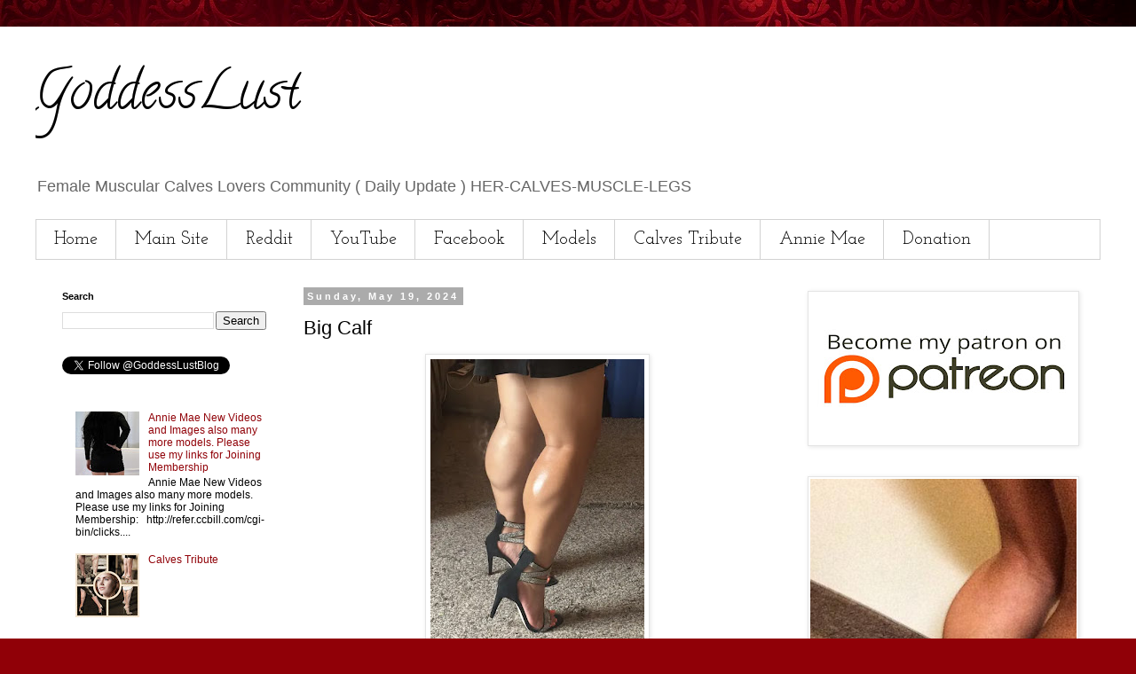

--- FILE ---
content_type: text/html; charset=UTF-8
request_url: https://www.goddesslust.com/2024/05/big-calf.html
body_size: 14329
content:
<!DOCTYPE html>
<html class='v2' dir='ltr' lang='en' xmlns='http://www.w3.org/1999/xhtml' xmlns:b='http://www.google.com/2005/gml/b' xmlns:data='http://www.google.com/2005/gml/data' xmlns:expr='http://www.google.com/2005/gml/expr'>
<head>
<link href='https://www.blogger.com/static/v1/widgets/335934321-css_bundle_v2.css' rel='stylesheet' type='text/css'/>
<meta content='4281b9cfcc15bc309c91e62d0c5646f3' name='p:domain_verify'/>
<!-- Global site tag (gtag.js) - Google Analytics -->
<script async='async' src='https://www.googletagmanager.com/gtag/js?id=UA-139201064-1'></script>
<script>
  window.dataLayer = window.dataLayer || [];
  function gtag(){dataLayer.push(arguments);}
  gtag('js', new Date());

  gtag('config', 'UA-139201064-1');
</script>
<script src="//ajax.googleapis.com/ajax/libs/jquery/2.0.0/jquery.min.js"></script>
<meta content='width=1100' name='viewport'/>
<meta content='text/html; charset=UTF-8' http-equiv='Content-Type'/>
<meta content='blogger' name='generator'/>
<link href='https://www.goddesslust.com/favicon.ico' rel='icon' type='image/x-icon'/>
<link href='https://www.goddesslust.com/2024/05/big-calf.html' rel='canonical'/>
<link rel="alternate" type="application/atom+xml" title="GoddessLust - Atom" href="https://www.goddesslust.com/feeds/posts/default" />
<link rel="alternate" type="application/rss+xml" title="GoddessLust - RSS" href="https://www.goddesslust.com/feeds/posts/default?alt=rss" />
<link rel="service.post" type="application/atom+xml" title="GoddessLust - Atom" href="https://www.blogger.com/feeds/5673852367749524454/posts/default" />

<link rel="alternate" type="application/atom+xml" title="GoddessLust - Atom" href="https://www.goddesslust.com/feeds/2284676186151212991/comments/default" />
<!--Can't find substitution for tag [blog.ieCssRetrofitLinks]-->
<link href='https://blogger.googleusercontent.com/img/b/R29vZ2xl/AVvXsEhYPUETXLXgEKZTy6xPbd2yNx8tDb5e4h8IsE2jVoU25I-z7NWt7oVl1UffNWcsbcPhRQdojEOicBphWIt2zdZCAdaZtnfaW-XOHpLxG9UaZoJqhLm1xuZdaxjx7u1_qsItllbd8qxFBDrK6NIEcBhLKrSODIPdZB9dopdGxK7nNiG_mqItGwyfG-1Y7WQ/s320/Big%20Calf%20(1).webp' rel='image_src'/>
<meta content='Sexy big oiled calves' name='description'/>
<meta content='https://www.goddesslust.com/2024/05/big-calf.html' property='og:url'/>
<meta content='Big Calf' property='og:title'/>
<meta content='Sexy big oiled calves' property='og:description'/>
<meta content='https://blogger.googleusercontent.com/img/b/R29vZ2xl/AVvXsEhYPUETXLXgEKZTy6xPbd2yNx8tDb5e4h8IsE2jVoU25I-z7NWt7oVl1UffNWcsbcPhRQdojEOicBphWIt2zdZCAdaZtnfaW-XOHpLxG9UaZoJqhLm1xuZdaxjx7u1_qsItllbd8qxFBDrK6NIEcBhLKrSODIPdZB9dopdGxK7nNiG_mqItGwyfG-1Y7WQ/w1200-h630-p-k-no-nu/Big%20Calf%20(1).webp' property='og:image'/>
<title>GoddessLust: Big Calf</title>
<style type='text/css'>@font-face{font-family:'Calligraffitti';font-style:normal;font-weight:400;font-display:swap;src:url(//fonts.gstatic.com/s/calligraffitti/v20/46k2lbT3XjDVqJw3DCmCFjE0vkFeOZdjppN_.woff2)format('woff2');unicode-range:U+0000-00FF,U+0131,U+0152-0153,U+02BB-02BC,U+02C6,U+02DA,U+02DC,U+0304,U+0308,U+0329,U+2000-206F,U+20AC,U+2122,U+2191,U+2193,U+2212,U+2215,U+FEFF,U+FFFD;}@font-face{font-family:'Josefin Slab';font-style:normal;font-weight:400;font-display:swap;src:url(//fonts.gstatic.com/s/josefinslab/v29/lW-swjwOK3Ps5GSJlNNkMalNpiZe_ldbOR4W71msR349KoKZAyOw3w.woff2)format('woff2');unicode-range:U+0000-00FF,U+0131,U+0152-0153,U+02BB-02BC,U+02C6,U+02DA,U+02DC,U+0304,U+0308,U+0329,U+2000-206F,U+20AC,U+2122,U+2191,U+2193,U+2212,U+2215,U+FEFF,U+FFFD;}</style>
<style id='page-skin-1' type='text/css'><!--
/*
-----------------------------------------------
Blogger Template Style
Name:     Simple
Designer: Blogger
URL:      www.blogger.com
----------------------------------------------- */
/* Variable definitions
====================
<Variable name="keycolor" description="Main Color" type="color" default="#66bbdd"/>
<Group description="Page Text" selector="body">
<Variable name="body.font" description="Font" type="font"
default="normal normal 12px Arial, Tahoma, Helvetica, FreeSans, sans-serif"/>
<Variable name="body.text.color" description="Text Color" type="color" default="#222222"/>
</Group>
<Group description="Backgrounds" selector=".body-fauxcolumns-outer">
<Variable name="body.background.color" description="Outer Background" type="color" default="#66bbdd"/>
<Variable name="content.background.color" description="Main Background" type="color" default="#ffffff"/>
<Variable name="header.background.color" description="Header Background" type="color" default="transparent"/>
</Group>
<Group description="Links" selector=".main-outer">
<Variable name="link.color" description="Link Color" type="color" default="#2288bb"/>
<Variable name="link.visited.color" description="Visited Color" type="color" default="#888888"/>
<Variable name="link.hover.color" description="Hover Color" type="color" default="#33aaff"/>
</Group>
<Group description="Blog Title" selector=".header h1">
<Variable name="header.font" description="Font" type="font"
default="normal normal 60px Arial, Tahoma, Helvetica, FreeSans, sans-serif"/>
<Variable name="header.text.color" description="Title Color" type="color" default="#3399bb" />
</Group>
<Group description="Blog Description" selector=".header .description">
<Variable name="description.text.color" description="Description Color" type="color"
default="#777777" />
</Group>
<Group description="Tabs Text" selector=".tabs-inner .widget li a">
<Variable name="tabs.font" description="Font" type="font"
default="normal normal 14px Arial, Tahoma, Helvetica, FreeSans, sans-serif"/>
<Variable name="tabs.text.color" description="Text Color" type="color" default="#999999"/>
<Variable name="tabs.selected.text.color" description="Selected Color" type="color" default="#000000"/>
</Group>
<Group description="Tabs Background" selector=".tabs-outer .PageList">
<Variable name="tabs.background.color" description="Background Color" type="color" default="#f5f5f5"/>
<Variable name="tabs.selected.background.color" description="Selected Color" type="color" default="#eeeeee"/>
</Group>
<Group description="Post Title" selector="h3.post-title, .comments h4">
<Variable name="post.title.font" description="Font" type="font"
default="normal normal 22px Arial, Tahoma, Helvetica, FreeSans, sans-serif"/>
</Group>
<Group description="Date Header" selector=".date-header">
<Variable name="date.header.color" description="Text Color" type="color"
default="#000000"/>
<Variable name="date.header.background.color" description="Background Color" type="color"
default="transparent"/>
<Variable name="date.header.font" description="Text Font" type="font"
default="normal bold 11px Arial, Tahoma, Helvetica, FreeSans, sans-serif"/>
<Variable name="date.header.padding" description="Date Header Padding" type="string" default="inherit"/>
<Variable name="date.header.letterspacing" description="Date Header Letter Spacing" type="string" default="inherit"/>
<Variable name="date.header.margin" description="Date Header Margin" type="string" default="inherit"/>
</Group>
<Group description="Post Footer" selector=".post-footer">
<Variable name="post.footer.text.color" description="Text Color" type="color" default="#666666"/>
<Variable name="post.footer.background.color" description="Background Color" type="color"
default="#f9f9f9"/>
<Variable name="post.footer.border.color" description="Shadow Color" type="color" default="#eeeeee"/>
</Group>
<Group description="Gadgets" selector="h2">
<Variable name="widget.title.font" description="Title Font" type="font"
default="normal bold 11px Arial, Tahoma, Helvetica, FreeSans, sans-serif"/>
<Variable name="widget.title.text.color" description="Title Color" type="color" default="#000000"/>
<Variable name="widget.alternate.text.color" description="Alternate Color" type="color" default="#999999"/>
</Group>
<Group description="Images" selector=".main-inner">
<Variable name="image.background.color" description="Background Color" type="color" default="#ffffff"/>
<Variable name="image.border.color" description="Border Color" type="color" default="#eeeeee"/>
<Variable name="image.text.color" description="Caption Text Color" type="color" default="#000000"/>
</Group>
<Group description="Accents" selector=".content-inner">
<Variable name="body.rule.color" description="Separator Line Color" type="color" default="#eeeeee"/>
<Variable name="tabs.border.color" description="Tabs Border Color" type="color" default="rgba(0, 0, 0, 0)"/>
</Group>
<Variable name="body.background" description="Body Background" type="background"
color="#ffffff" default="$(color) none repeat scroll top left"/>
<Variable name="body.background.override" description="Body Background Override" type="string" default=""/>
<Variable name="body.background.gradient.cap" description="Body Gradient Cap" type="url"
default="url(https://resources.blogblog.com/blogblog/data/1kt/simple/gradients_light.png)"/>
<Variable name="body.background.gradient.tile" description="Body Gradient Tile" type="url"
default="url(https://resources.blogblog.com/blogblog/data/1kt/simple/body_gradient_tile_light.png)"/>
<Variable name="content.background.color.selector" description="Content Background Color Selector" type="string" default=".content-inner"/>
<Variable name="content.padding" description="Content Padding" type="length" default="10px" min="0" max="100px"/>
<Variable name="content.padding.horizontal" description="Content Horizontal Padding" type="length" default="10px" min="0" max="100px"/>
<Variable name="content.shadow.spread" description="Content Shadow Spread" type="length" default="40px" min="0" max="100px"/>
<Variable name="content.shadow.spread.webkit" description="Content Shadow Spread (WebKit)" type="length" default="5px" min="0" max="100px"/>
<Variable name="content.shadow.spread.ie" description="Content Shadow Spread (IE)" type="length" default="10px" min="0" max="100px"/>
<Variable name="main.border.width" description="Main Border Width" type="length" default="0" min="0" max="10px"/>
<Variable name="header.background.gradient" description="Header Gradient" type="url" default="none"/>
<Variable name="header.shadow.offset.left" description="Header Shadow Offset Left" type="length" default="-1px" min="-50px" max="50px"/>
<Variable name="header.shadow.offset.top" description="Header Shadow Offset Top" type="length" default="-1px" min="-50px" max="50px"/>
<Variable name="header.shadow.spread" description="Header Shadow Spread" type="length" default="1px" min="0" max="100px"/>
<Variable name="header.padding" description="Header Padding" type="length" default="30px" min="0" max="100px"/>
<Variable name="header.border.size" description="Header Border Size" type="length" default="1px" min="0" max="10px"/>
<Variable name="header.bottom.border.size" description="Header Bottom Border Size" type="length" default="1px" min="0" max="10px"/>
<Variable name="header.border.horizontalsize" description="Header Horizontal Border Size" type="length" default="0" min="0" max="10px"/>
<Variable name="description.text.size" description="Description Text Size" type="string" default="140%"/>
<Variable name="tabs.margin.top" description="Tabs Margin Top" type="length" default="0" min="0" max="100px"/>
<Variable name="tabs.margin.side" description="Tabs Side Margin" type="length" default="30px" min="0" max="100px"/>
<Variable name="tabs.background.gradient" description="Tabs Background Gradient" type="url"
default="url(https://resources.blogblog.com/blogblog/data/1kt/simple/gradients_light.png)"/>
<Variable name="tabs.border.width" description="Tabs Border Width" type="length" default="1px" min="0" max="10px"/>
<Variable name="tabs.bevel.border.width" description="Tabs Bevel Border Width" type="length" default="1px" min="0" max="10px"/>
<Variable name="post.margin.bottom" description="Post Bottom Margin" type="length" default="25px" min="0" max="100px"/>
<Variable name="image.border.small.size" description="Image Border Small Size" type="length" default="2px" min="0" max="10px"/>
<Variable name="image.border.large.size" description="Image Border Large Size" type="length" default="5px" min="0" max="10px"/>
<Variable name="page.width.selector" description="Page Width Selector" type="string" default=".region-inner"/>
<Variable name="page.width" description="Page Width" type="string" default="auto"/>
<Variable name="main.section.margin" description="Main Section Margin" type="length" default="15px" min="0" max="100px"/>
<Variable name="main.padding" description="Main Padding" type="length" default="15px" min="0" max="100px"/>
<Variable name="main.padding.top" description="Main Padding Top" type="length" default="30px" min="0" max="100px"/>
<Variable name="main.padding.bottom" description="Main Padding Bottom" type="length" default="30px" min="0" max="100px"/>
<Variable name="paging.background"
color="#ffffff"
description="Background of blog paging area" type="background"
default="transparent none no-repeat scroll top center"/>
<Variable name="footer.bevel" description="Bevel border length of footer" type="length" default="0" min="0" max="10px"/>
<Variable name="mobile.background.overlay" description="Mobile Background Overlay" type="string"
default="transparent none repeat scroll top left"/>
<Variable name="mobile.background.size" description="Mobile Background Size" type="string" default="auto"/>
<Variable name="mobile.button.color" description="Mobile Button Color" type="color" default="#ffffff" />
<Variable name="startSide" description="Side where text starts in blog language" type="automatic" default="left"/>
<Variable name="endSide" description="Side where text ends in blog language" type="automatic" default="right"/>
*/
/* Content
----------------------------------------------- */
body {
font: normal normal 12px 'Trebuchet MS', Trebuchet, Verdana, sans-serif;
color: #000000;
background: #900007 url(//themes.googleusercontent.com/image?id=1zbjdiDPtdDm6XJkYOXd5TPa4lqoEV1Z-_QVpFEifR37-l3LBTgGkyVdHnRTWHBVu_7HN) repeat fixed top center /* Credit: caracterdesign (http://www.istockphoto.com/file_closeup.php?id=2096407&platform=blogger) */;
padding: 0 0 0 0;
}
html body .region-inner {
min-width: 0;
max-width: 100%;
width: auto;
}
h2 {
font-size: 22px;
}
a:link {
text-decoration:none;
color: #900007;
}
a:visited {
text-decoration:none;
color: #900007;
}
a:hover {
text-decoration:underline;
color: #900007;
}
.body-fauxcolumn-outer .fauxcolumn-inner {
background: transparent none repeat scroll top left;
_background-image: none;
}
.body-fauxcolumn-outer .cap-top {
position: absolute;
z-index: 1;
height: 400px;
width: 100%;
}
.body-fauxcolumn-outer .cap-top .cap-left {
width: 100%;
background: transparent none repeat-x scroll top left;
_background-image: none;
}
.content-outer {
-moz-box-shadow: 0 0 0 rgba(0, 0, 0, .15);
-webkit-box-shadow: 0 0 0 rgba(0, 0, 0, .15);
-goog-ms-box-shadow: 0 0 0 #333333;
box-shadow: 0 0 0 rgba(0, 0, 0, .15);
margin-bottom: 1px;
}
.content-inner {
padding: 10px 40px;
}
.content-inner {
background-color: #ffffff;
}
/* Header
----------------------------------------------- */
.header-outer {
background: rgba(0, 0, 0, 0) none repeat-x scroll 0 -400px;
_background-image: none;
}
.Header h1 {
font: normal normal 60px Calligraffitti;
color: #000000;
text-shadow: 0 0 0 rgba(0, 0, 0, .2);
}
.Header h1 a {
color: #000000;
}
.Header .description {
font-size: 18px;
color: #666666;
}
.header-inner .Header .titlewrapper {
padding: 22px 0;
}
.header-inner .Header .descriptionwrapper {
padding: 0 0;
}
/* Tabs
----------------------------------------------- */
.tabs-inner .section:first-child {
border-top: 0 solid #d2d2d2;
}
.tabs-inner .section:first-child ul {
margin-top: -1px;
border-top: 1px solid #d2d2d2;
border-left: 1px solid #d2d2d2;
border-right: 1px solid #d2d2d2;
}
.tabs-inner .widget ul {
background: rgba(0, 0, 0, 0) none repeat-x scroll 0 -800px;
_background-image: none;
border-bottom: 1px solid #d2d2d2;
margin-top: 0;
margin-left: -30px;
margin-right: -30px;
}
.tabs-inner .widget li a {
display: inline-block;
padding: .6em 1em;
font: normal normal 20px Josefin Slab;
color: #000000;
border-left: 1px solid #ffffff;
border-right: 1px solid #d2d2d2;
}
.tabs-inner .widget li:first-child a {
border-left: none;
}
.tabs-inner .widget li.selected a, .tabs-inner .widget li a:hover {
color: #000000;
background-color: #e4e4e4;
text-decoration: none;
}
/* Columns
----------------------------------------------- */
.main-outer {
border-top: 0 solid rgba(0, 0, 0, 0);
}
.fauxcolumn-left-outer .fauxcolumn-inner {
border-right: 1px solid rgba(0, 0, 0, 0);
}
.fauxcolumn-right-outer .fauxcolumn-inner {
border-left: 1px solid rgba(0, 0, 0, 0);
}
/* Headings
----------------------------------------------- */
div.widget > h2,
div.widget h2.title {
margin: 0 0 1em 0;
font: normal bold 11px 'Trebuchet MS',Trebuchet,Verdana,sans-serif;
color: #000000;
}
/* Widgets
----------------------------------------------- */
.widget .zippy {
color: #7f7f7f;
text-shadow: 2px 2px 1px rgba(0, 0, 0, .1);
}
.widget .popular-posts ul {
list-style: none;
}
/* Posts
----------------------------------------------- */
h2.date-header {
font: normal bold 11px Arial, Tahoma, Helvetica, FreeSans, sans-serif;
}
.date-header span {
background-color: #ababab;
color: #ffffff;
padding: 0.4em;
letter-spacing: 3px;
margin: inherit;
}
.main-inner {
padding-top: 35px;
padding-bottom: 65px;
}
.main-inner .column-center-inner {
padding: 0 0;
}
.main-inner .column-center-inner .section {
margin: 0 1em;
}
.post {
margin: 0 0 45px 0;
}
h3.post-title, .comments h4 {
font: normal normal 22px 'Trebuchet MS',Trebuchet,Verdana,sans-serif;
margin: .75em 0 0;
}
.post-body {
font-size: 110%;
line-height: 1.4;
position: relative;
}
.post-body img, .post-body .tr-caption-container, .Profile img, .Image img,
.BlogList .item-thumbnail img {
padding: 2px;
background: #ffffff;
border: 1px solid #e4e4e4;
-moz-box-shadow: 1px 1px 5px rgba(0, 0, 0, .1);
-webkit-box-shadow: 1px 1px 5px rgba(0, 0, 0, .1);
box-shadow: 1px 1px 5px rgba(0, 0, 0, .1);
}
.post-body img, .post-body .tr-caption-container {
padding: 5px;
}
.post-body .tr-caption-container {
color: #000000;
}
.post-body .tr-caption-container img {
padding: 0;
background: transparent;
border: none;
-moz-box-shadow: 0 0 0 rgba(0, 0, 0, .1);
-webkit-box-shadow: 0 0 0 rgba(0, 0, 0, .1);
box-shadow: 0 0 0 rgba(0, 0, 0, .1);
}
.post-header {
margin: 0 0 1.5em;
line-height: 1.6;
font-size: 90%;
}
.post-footer {
margin: 20px -2px 0;
padding: 5px 10px;
color: #000000;
background-color: #ffffff;
border-bottom: 1px solid #ffffff;
line-height: 1.6;
font-size: 90%;
}
#comments .comment-author {
padding-top: 1.5em;
border-top: 1px solid rgba(0, 0, 0, 0);
background-position: 0 1.5em;
}
#comments .comment-author:first-child {
padding-top: 0;
border-top: none;
}
.avatar-image-container {
margin: .2em 0 0;
}
#comments .avatar-image-container img {
border: 1px solid #e4e4e4;
}
/* Comments
----------------------------------------------- */
.comments .comments-content .icon.blog-author {
background-repeat: no-repeat;
background-image: url([data-uri]);
}
.comments .comments-content .loadmore a {
border-top: 1px solid #7f7f7f;
border-bottom: 1px solid #7f7f7f;
}
.comments .comment-thread.inline-thread {
background-color: #ffffff;
}
.comments .continue {
border-top: 2px solid #7f7f7f;
}
/* Accents
---------------------------------------------- */
.section-columns td.columns-cell {
border-left: 1px solid rgba(0, 0, 0, 0);
}
.blog-pager {
background: transparent url(https://resources.blogblog.com/blogblog/data/1kt/simple/paging_dot.png) repeat-x scroll top center;
}
.blog-pager-older-link, .home-link,
.blog-pager-newer-link {
background-color: #ffffff;
padding: 5px;
}
.footer-outer {
border-top: 1px dashed #bbbbbb;
}
/* Mobile
----------------------------------------------- */
body.mobile  {
background-size: auto;
}
.mobile .body-fauxcolumn-outer {
background: transparent none repeat scroll top left;
}
.mobile .body-fauxcolumn-outer .cap-top {
background-size: 100% auto;
}
.mobile .content-outer {
-webkit-box-shadow: 0 0 3px rgba(0, 0, 0, .15);
box-shadow: 0 0 3px rgba(0, 0, 0, .15);
}
.mobile .tabs-inner .widget ul {
margin-left: 0;
margin-right: 0;
}
.mobile .post {
margin: 0;
}
.mobile .main-inner .column-center-inner .section {
margin: 0;
}
.mobile .date-header span {
padding: 0.1em 10px;
margin: 0 -10px;
}
.mobile h3.post-title {
margin: 0;
}
.mobile .blog-pager {
background: transparent none no-repeat scroll top center;
}
.mobile .footer-outer {
border-top: none;
}
.mobile .main-inner, .mobile .footer-inner {
background-color: #ffffff;
}
.mobile-index-contents {
color: #000000;
}
.mobile-link-button {
background-color: #900007;
}
.mobile-link-button a:link, .mobile-link-button a:visited {
color: #ffffff;
}
.mobile .tabs-inner .section:first-child {
border-top: none;
}
.mobile .tabs-inner .PageList .widget-content {
background-color: #e4e4e4;
color: #000000;
border-top: 1px solid #d2d2d2;
border-bottom: 1px solid #d2d2d2;
}
.mobile .tabs-inner .PageList .widget-content .pagelist-arrow {
border-left: 1px solid #d2d2d2;
}

--></style>
<style id='template-skin-1' type='text/css'><!--
body {
min-width: 1280px;
}
.content-outer, .content-fauxcolumn-outer, .region-inner {
min-width: 1280px;
max-width: 1280px;
_width: 1280px;
}
.main-inner .columns {
padding-left: 290px;
padding-right: 360px;
}
.main-inner .fauxcolumn-center-outer {
left: 290px;
right: 360px;
/* IE6 does not respect left and right together */
_width: expression(this.parentNode.offsetWidth -
parseInt("290px") -
parseInt("360px") + 'px');
}
.main-inner .fauxcolumn-left-outer {
width: 290px;
}
.main-inner .fauxcolumn-right-outer {
width: 360px;
}
.main-inner .column-left-outer {
width: 290px;
right: 100%;
margin-left: -290px;
}
.main-inner .column-right-outer {
width: 360px;
margin-right: -360px;
}
#layout {
min-width: 0;
}
#layout .content-outer {
min-width: 0;
width: 800px;
}
#layout .region-inner {
min-width: 0;
width: auto;
}
body#layout div.add_widget {
padding: 8px;
}
body#layout div.add_widget a {
margin-left: 32px;
}
--></style>
<style>
    body {background-image:url(\/\/themes.googleusercontent.com\/image?id=1zbjdiDPtdDm6XJkYOXd5TPa4lqoEV1Z-_QVpFEifR37-l3LBTgGkyVdHnRTWHBVu_7HN);}
    
@media (max-width: 200px) { body {background-image:url(\/\/themes.googleusercontent.com\/image?id=1zbjdiDPtdDm6XJkYOXd5TPa4lqoEV1Z-_QVpFEifR37-l3LBTgGkyVdHnRTWHBVu_7HN&options=w200);}}
@media (max-width: 400px) and (min-width: 201px) { body {background-image:url(\/\/themes.googleusercontent.com\/image?id=1zbjdiDPtdDm6XJkYOXd5TPa4lqoEV1Z-_QVpFEifR37-l3LBTgGkyVdHnRTWHBVu_7HN&options=w400);}}
@media (max-width: 800px) and (min-width: 401px) { body {background-image:url(\/\/themes.googleusercontent.com\/image?id=1zbjdiDPtdDm6XJkYOXd5TPa4lqoEV1Z-_QVpFEifR37-l3LBTgGkyVdHnRTWHBVu_7HN&options=w800);}}
@media (max-width: 1200px) and (min-width: 801px) { body {background-image:url(\/\/themes.googleusercontent.com\/image?id=1zbjdiDPtdDm6XJkYOXd5TPa4lqoEV1Z-_QVpFEifR37-l3LBTgGkyVdHnRTWHBVu_7HN&options=w1200);}}
/* Last tag covers anything over one higher than the previous max-size cap. */
@media (min-width: 1201px) { body {background-image:url(\/\/themes.googleusercontent.com\/image?id=1zbjdiDPtdDm6XJkYOXd5TPa4lqoEV1Z-_QVpFEifR37-l3LBTgGkyVdHnRTWHBVu_7HN&options=w1600);}}
  </style>
<script type='text/javascript'>
        (function(i,s,o,g,r,a,m){i['GoogleAnalyticsObject']=r;i[r]=i[r]||function(){
        (i[r].q=i[r].q||[]).push(arguments)},i[r].l=1*new Date();a=s.createElement(o),
        m=s.getElementsByTagName(o)[0];a.async=1;a.src=g;m.parentNode.insertBefore(a,m)
        })(window,document,'script','https://www.google-analytics.com/analytics.js','ga');
        ga('create', 'UA-139201064-1', 'auto', 'blogger');
        ga('blogger.send', 'pageview');
      </script>
<link href='https://www.blogger.com/dyn-css/authorization.css?targetBlogID=5673852367749524454&amp;zx=5535fe04-e1a3-4747-9056-461cb2594b60' media='none' onload='if(media!=&#39;all&#39;)media=&#39;all&#39;' rel='stylesheet'/><noscript><link href='https://www.blogger.com/dyn-css/authorization.css?targetBlogID=5673852367749524454&amp;zx=5535fe04-e1a3-4747-9056-461cb2594b60' rel='stylesheet'/></noscript>
<meta name='google-adsense-platform-account' content='ca-host-pub-1556223355139109'/>
<meta name='google-adsense-platform-domain' content='blogspot.com'/>

</head>
<body class='loading'>
<div class='navbar no-items section' id='navbar' name='Navbar'>
</div>
<div class='body-fauxcolumns'>
<div class='fauxcolumn-outer body-fauxcolumn-outer'>
<div class='cap-top'>
<div class='cap-left'></div>
<div class='cap-right'></div>
</div>
<div class='fauxborder-left'>
<div class='fauxborder-right'></div>
<div class='fauxcolumn-inner'>
</div>
</div>
<div class='cap-bottom'>
<div class='cap-left'></div>
<div class='cap-right'></div>
</div>
</div>
</div>
<div class='content'>
<div class='content-fauxcolumns'>
<div class='fauxcolumn-outer content-fauxcolumn-outer'>
<div class='cap-top'>
<div class='cap-left'></div>
<div class='cap-right'></div>
</div>
<div class='fauxborder-left'>
<div class='fauxborder-right'></div>
<div class='fauxcolumn-inner'>
</div>
</div>
<div class='cap-bottom'>
<div class='cap-left'></div>
<div class='cap-right'></div>
</div>
</div>
</div>
<div class='content-outer'>
<div class='content-cap-top cap-top'>
<div class='cap-left'></div>
<div class='cap-right'></div>
</div>
<div class='fauxborder-left content-fauxborder-left'>
<div class='fauxborder-right content-fauxborder-right'></div>
<div class='content-inner'>
<header>
<div class='header-outer'>
<div class='header-cap-top cap-top'>
<div class='cap-left'></div>
<div class='cap-right'></div>
</div>
<div class='fauxborder-left header-fauxborder-left'>
<div class='fauxborder-right header-fauxborder-right'></div>
<div class='region-inner header-inner'>
<div class='header section' id='header' name='Header'><div class='widget Header' data-version='1' id='Header1'>
<div id='header-inner'>
<div class='titlewrapper'>
<h1 class='title'>
<a href='https://www.goddesslust.com/'>
GoddessLust
</a>
</h1>
</div>
<div class='descriptionwrapper'>
<p class='description'><span>Female Muscular Calves Lovers Community ( Daily Update ) HER-CALVES-MUSCLE-LEGS</span></p>
</div>
</div>
</div></div>
</div>
</div>
<div class='header-cap-bottom cap-bottom'>
<div class='cap-left'></div>
<div class='cap-right'></div>
</div>
</div>
</header>
<div class='tabs-outer'>
<div class='tabs-cap-top cap-top'>
<div class='cap-left'></div>
<div class='cap-right'></div>
</div>
<div class='fauxborder-left tabs-fauxborder-left'>
<div class='fauxborder-right tabs-fauxborder-right'></div>
<div class='region-inner tabs-inner'>
<div class='tabs section' id='crosscol' name='Cross-Column'><div class='widget PageList' data-version='1' id='PageList1'>
<h2>GoddessLust</h2>
<div class='widget-content'>
<ul>
<li>
<a href='https://www.goddesslust.com/'>Home</a>
</li>
<li>
<a href='https://her-calves-muscle-legs-fetish.blogspot.com'>Main Site</a>
</li>
<li>
<a href='https://www.reddit.com/r/Calfmuscle/'>Reddit</a>
</li>
<li>
<a href='https://www.youtube.com/channel/UCVelrqXvSiicHZPRvtUpaYg'>YouTube</a>
</li>
<li>
<a href='https://www.facebook.com/girls.calves/'>Facebook</a>
</li>
<li>
<a href='http://refer.ccbill.com/cgi-bin/clicks.cgi?CA=952776-0001&PA=2636635'>Models</a>
</li>
<li>
<a href='https://www.goddesslust.com/2024/04/calves-tribute.html'>Calves Tribute</a>
</li>
<li>
<a href='https://www.goddesslust.com/2025/03/annie-mae-new-videos-and-images-also.html'>Annie Mae</a>
</li>
<li>
<a href='https://www.goddesslust.com/2025/03/my-bank-account-details-if-anybody.html'>Donation</a>
</li>
</ul>
<div class='clear'></div>
</div>
</div></div>
<div class='tabs no-items section' id='crosscol-overflow' name='Cross-Column 2'></div>
</div>
</div>
<div class='tabs-cap-bottom cap-bottom'>
<div class='cap-left'></div>
<div class='cap-right'></div>
</div>
</div>
<div class='main-outer'>
<div class='main-cap-top cap-top'>
<div class='cap-left'></div>
<div class='cap-right'></div>
</div>
<div class='fauxborder-left main-fauxborder-left'>
<div class='fauxborder-right main-fauxborder-right'></div>
<div class='region-inner main-inner'>
<div class='columns fauxcolumns'>
<div class='fauxcolumn-outer fauxcolumn-center-outer'>
<div class='cap-top'>
<div class='cap-left'></div>
<div class='cap-right'></div>
</div>
<div class='fauxborder-left'>
<div class='fauxborder-right'></div>
<div class='fauxcolumn-inner'>
</div>
</div>
<div class='cap-bottom'>
<div class='cap-left'></div>
<div class='cap-right'></div>
</div>
</div>
<div class='fauxcolumn-outer fauxcolumn-left-outer'>
<div class='cap-top'>
<div class='cap-left'></div>
<div class='cap-right'></div>
</div>
<div class='fauxborder-left'>
<div class='fauxborder-right'></div>
<div class='fauxcolumn-inner'>
</div>
</div>
<div class='cap-bottom'>
<div class='cap-left'></div>
<div class='cap-right'></div>
</div>
</div>
<div class='fauxcolumn-outer fauxcolumn-right-outer'>
<div class='cap-top'>
<div class='cap-left'></div>
<div class='cap-right'></div>
</div>
<div class='fauxborder-left'>
<div class='fauxborder-right'></div>
<div class='fauxcolumn-inner'>
</div>
</div>
<div class='cap-bottom'>
<div class='cap-left'></div>
<div class='cap-right'></div>
</div>
</div>
<!-- corrects IE6 width calculation -->
<div class='columns-inner'>
<div class='column-center-outer'>
<div class='column-center-inner'>
<div class='main section' id='main' name='Main'><div class='widget Blog' data-version='1' id='Blog1'>
<div class='blog-posts hfeed'>

          <div class="date-outer">
        
<h2 class='date-header'><span>Sunday, May 19, 2024</span></h2>

          <div class="date-posts">
        
<div class='post-outer'>
<div class='post hentry uncustomized-post-template' itemprop='blogPost' itemscope='itemscope' itemtype='http://schema.org/BlogPosting'>
<meta content='https://blogger.googleusercontent.com/img/b/R29vZ2xl/AVvXsEhYPUETXLXgEKZTy6xPbd2yNx8tDb5e4h8IsE2jVoU25I-z7NWt7oVl1UffNWcsbcPhRQdojEOicBphWIt2zdZCAdaZtnfaW-XOHpLxG9UaZoJqhLm1xuZdaxjx7u1_qsItllbd8qxFBDrK6NIEcBhLKrSODIPdZB9dopdGxK7nNiG_mqItGwyfG-1Y7WQ/s320/Big%20Calf%20(1).webp' itemprop='image_url'/>
<meta content='5673852367749524454' itemprop='blogId'/>
<meta content='2284676186151212991' itemprop='postId'/>
<a name='2284676186151212991'></a>
<h3 class='post-title entry-title' itemprop='name'>
Big Calf
</h3>
<div class='post-header'>
<div class='post-header-line-1'></div>
</div>
<div class='post-body entry-content' id='post-body-2284676186151212991' itemprop='articleBody'>
<p></p><div class="separator" style="clear: both; text-align: center;"><a href="https://blogger.googleusercontent.com/img/b/R29vZ2xl/AVvXsEhYPUETXLXgEKZTy6xPbd2yNx8tDb5e4h8IsE2jVoU25I-z7NWt7oVl1UffNWcsbcPhRQdojEOicBphWIt2zdZCAdaZtnfaW-XOHpLxG9UaZoJqhLm1xuZdaxjx7u1_qsItllbd8qxFBDrK6NIEcBhLKrSODIPdZB9dopdGxK7nNiG_mqItGwyfG-1Y7WQ/s1434/Big%20Calf%20(1).webp" imageanchor="1" style="margin-left: 1em; margin-right: 1em;"><img border="0" data-original-height="1434" data-original-width="1080" height="320" src="https://blogger.googleusercontent.com/img/b/R29vZ2xl/AVvXsEhYPUETXLXgEKZTy6xPbd2yNx8tDb5e4h8IsE2jVoU25I-z7NWt7oVl1UffNWcsbcPhRQdojEOicBphWIt2zdZCAdaZtnfaW-XOHpLxG9UaZoJqhLm1xuZdaxjx7u1_qsItllbd8qxFBDrK6NIEcBhLKrSODIPdZB9dopdGxK7nNiG_mqItGwyfG-1Y7WQ/s320/Big%20Calf%20(1).webp" width="241" /></a></div><br /><div class="separator" style="clear: both; text-align: center;"><a href="https://blogger.googleusercontent.com/img/b/R29vZ2xl/AVvXsEg9iRQKDCOcqSZCeG2XAfMp6S7QxfbRfgoRK6FmpCD1DohxU6LzNBpaihdSfFqkEKibJ9ZgK6UhWhVuVD-lwH7fcs16M_EzcmU1ZwhAzlvLhayTvZJ6XQHkUSQVyqWoDqxaRiCELKF2pABSGLmjo3LFBaAxqIhOlbD9-W-p7GxNgvVu9DLn6jl0dYuTFpg/s2854/Big%20Calf%20(2).webp" imageanchor="1" style="margin-left: 1em; margin-right: 1em;"><img border="0" data-original-height="2854" data-original-width="1979" height="320" src="https://blogger.googleusercontent.com/img/b/R29vZ2xl/AVvXsEg9iRQKDCOcqSZCeG2XAfMp6S7QxfbRfgoRK6FmpCD1DohxU6LzNBpaihdSfFqkEKibJ9ZgK6UhWhVuVD-lwH7fcs16M_EzcmU1ZwhAzlvLhayTvZJ6XQHkUSQVyqWoDqxaRiCELKF2pABSGLmjo3LFBaAxqIhOlbD9-W-p7GxNgvVu9DLn6jl0dYuTFpg/s320/Big%20Calf%20(2).webp" width="222" /></a></div><br />&nbsp;<p></p>
<div style='clear: both;'></div>
</div>
<div class='post-footer'>
<div class='post-footer-line post-footer-line-1'>
<span class='post-author vcard'>
</span>
<span class='post-timestamp'>
at
<meta content='https://www.goddesslust.com/2024/05/big-calf.html' itemprop='url'/>
<a class='timestamp-link' href='https://www.goddesslust.com/2024/05/big-calf.html' rel='bookmark' title='permanent link'><abbr class='published' itemprop='datePublished' title='2024-05-19T01:00:00+02:00'>May 19, 2024</abbr></a>
</span>
<span class='post-comment-link'>
</span>
<span class='post-icons'>
<span class='item-control blog-admin pid-641304784'>
<a href='https://www.blogger.com/post-edit.g?blogID=5673852367749524454&postID=2284676186151212991&from=pencil' title='Edit Post'>
<img alt='' class='icon-action' height='18' src='https://resources.blogblog.com/img/icon18_edit_allbkg.gif' width='18'/>
</a>
</span>
</span>
<div class='post-share-buttons goog-inline-block'>
<a class='goog-inline-block share-button sb-email' href='https://www.blogger.com/share-post.g?blogID=5673852367749524454&postID=2284676186151212991&target=email' target='_blank' title='Email This'><span class='share-button-link-text'>Email This</span></a><a class='goog-inline-block share-button sb-blog' href='https://www.blogger.com/share-post.g?blogID=5673852367749524454&postID=2284676186151212991&target=blog' onclick='window.open(this.href, "_blank", "height=270,width=475"); return false;' target='_blank' title='BlogThis!'><span class='share-button-link-text'>BlogThis!</span></a><a class='goog-inline-block share-button sb-twitter' href='https://www.blogger.com/share-post.g?blogID=5673852367749524454&postID=2284676186151212991&target=twitter' target='_blank' title='Share to X'><span class='share-button-link-text'>Share to X</span></a><a class='goog-inline-block share-button sb-facebook' href='https://www.blogger.com/share-post.g?blogID=5673852367749524454&postID=2284676186151212991&target=facebook' onclick='window.open(this.href, "_blank", "height=430,width=640"); return false;' target='_blank' title='Share to Facebook'><span class='share-button-link-text'>Share to Facebook</span></a><a class='goog-inline-block share-button sb-pinterest' href='https://www.blogger.com/share-post.g?blogID=5673852367749524454&postID=2284676186151212991&target=pinterest' target='_blank' title='Share to Pinterest'><span class='share-button-link-text'>Share to Pinterest</span></a>
</div>
</div>
<div class='post-footer-line post-footer-line-2'>
<span class='post-labels'>
Labels:
<a href='https://www.goddesslust.com/search/label/big%20calves' rel='tag'>big calves</a>,
<a href='https://www.goddesslust.com/search/label/oiled' rel='tag'>oiled</a>
</span>
</div>
<div class='post-footer-line post-footer-line-3'>
<span class='post-location'>
</span>
</div>
</div>
</div>
<div class='comments' id='comments'>
<a name='comments'></a>
<h4>No comments:</h4>
<div id='Blog1_comments-block-wrapper'>
<dl class='avatar-comment-indent' id='comments-block'>
</dl>
</div>
<p class='comment-footer'>
<div class='comment-form'>
<a name='comment-form'></a>
<h4 id='comment-post-message'>Post a Comment</h4>
<p>
</p>
<a href='https://www.blogger.com/comment/frame/5673852367749524454?po=2284676186151212991&hl=en&saa=85391&origin=https://www.goddesslust.com' id='comment-editor-src'></a>
<iframe allowtransparency='true' class='blogger-iframe-colorize blogger-comment-from-post' frameborder='0' height='410px' id='comment-editor' name='comment-editor' src='' width='100%'></iframe>
<script src='https://www.blogger.com/static/v1/jsbin/2830521187-comment_from_post_iframe.js' type='text/javascript'></script>
<script type='text/javascript'>
      BLOG_CMT_createIframe('https://www.blogger.com/rpc_relay.html');
    </script>
</div>
</p>
</div>
</div>

        </div></div>
      
</div>
<div class='blog-pager' id='blog-pager'>
<span id='blog-pager-newer-link'>
<a class='blog-pager-newer-link' href='https://www.goddesslust.com/2024/05/alisha-feet-and-calves.html' id='Blog1_blog-pager-newer-link' title='Newer Post'>Newer Post</a>
</span>
<span id='blog-pager-older-link'>
<a class='blog-pager-older-link' href='https://www.goddesslust.com/2024/05/asian-ballerina.html' id='Blog1_blog-pager-older-link' title='Older Post'>Older Post</a>
</span>
<a class='home-link' href='https://www.goddesslust.com/'>Home</a>
</div>
<div class='clear'></div>
<div class='post-feeds'>
<div class='feed-links'>
Subscribe to:
<a class='feed-link' href='https://www.goddesslust.com/feeds/2284676186151212991/comments/default' target='_blank' type='application/atom+xml'>Post Comments (Atom)</a>
</div>
</div>
</div></div>
</div>
</div>
<div class='column-left-outer'>
<div class='column-left-inner'>
<aside>
<div class='sidebar section' id='sidebar-left-1'><div class='widget BlogSearch' data-version='1' id='BlogSearch2'>
<h2 class='title'>Search</h2>
<div class='widget-content'>
<div id='BlogSearch2_form'>
<form action='https://www.goddesslust.com/search' class='gsc-search-box' target='_top'>
<table cellpadding='0' cellspacing='0' class='gsc-search-box'>
<tbody>
<tr>
<td class='gsc-input'>
<input autocomplete='off' class='gsc-input' name='q' size='10' title='search' type='text' value=''/>
</td>
<td class='gsc-search-button'>
<input class='gsc-search-button' title='search' type='submit' value='Search'/>
</td>
</tr>
</tbody>
</table>
</form>
</div>
</div>
<div class='clear'></div>
</div><div class='widget HTML' data-version='1' id='HTML2'>
<div class='widget-content'>
<a href="https://twitter.com/GoddessLustBlog" class="twitter-follow-button" data-button="grey" data-text-color="#FFFFFF" data-link-color="#00AEFF">Follow @CalvesLover</a>
<script src="//platform.twitter.com/widgets.js" type="text/javascript"></script>
</div>
<div class='clear'></div>
</div><div class='widget PopularPosts' data-version='1' id='PopularPosts1'>
<div class='widget-content popular-posts'>
<ul>
<li>
<div class='item-content'>
<div class='item-thumbnail'>
<a href='https://www.goddesslust.com/2025/03/annie-mae-new-videos-and-images-also.html' target='_blank'>
<img alt='' border='0' src='https://blogger.googleusercontent.com/img/b/R29vZ2xl/AVvXsEi6XzDCjtmPBUHxVOLQo35MWGmQcUFqNfKTcFAX_VE1Gcb3eL9JVoGC_Iix2A0mu6z49AejtyUHKDgc3SUHxgD-MHvmTU3W8BAPLgIpgrqNGRznCjLcs4o7fKfs5toJQasbJqVEx78mSkNi1XJ0k-cJxx-mWM33QQpE4cNnUSYyAK5Lsc8r8tpkNKlJbNM/w72-h72-p-k-no-nu/fdsfsdfds.jpg'/>
</a>
</div>
<div class='item-title'><a href='https://www.goddesslust.com/2025/03/annie-mae-new-videos-and-images-also.html'>Annie Mae New Videos and Images also many more models. Please use my links for Joining Membership</a></div>
<div class='item-snippet'>Annie Mae New Videos and Images also many more models. Please use my links for Joining Membership:&#160;&#160; http://refer.ccbill.com/cgi-bin/clicks....</div>
</div>
<div style='clear: both;'></div>
</li>
<li>
<div class='item-content'>
<div class='item-thumbnail'>
<a href='https://www.goddesslust.com/2024/04/calves-tribute.html' target='_blank'>
<img alt='' border='0' src='https://blogger.googleusercontent.com/img/b/R29vZ2xl/AVvXsEhovNUX55pvtsugrHS8UpTL-E7IMk9RV2ZFDOxg7su5A32WggVRResKI5rjgzfNr4XMw7JmrKZ8ldZMQO7Ju-GnsTY2UpwPlE7xVzc6TBZtf6EtjOejQns9affXhxIlYhE0eEU3ltHxZ9J08TB6hdZvxiK5nRPq4_ZdZ_i2DX-lV2A7r8T_6JYgEo7V2do/w72-h72-p-k-no-nu/amy-adams_1.jpg'/>
</a>
</div>
<div class='item-title'><a href='https://www.goddesslust.com/2024/04/calves-tribute.html'>Calves Tribute</a></div>
<div class='item-snippet'>&#160;</div>
</div>
<div style='clear: both;'></div>
</li>
<li>
<div class='item-content'>
<div class='item-thumbnail'>
<a href='https://www.goddesslust.com/2024/07/new-asian-angel-denielle-for-diamond.html' target='_blank'>
<img alt='' border='0' src='https://blogger.googleusercontent.com/img/b/R29vZ2xl/AVvXsEjNBB_UuwMLSkf05PvGqVAmTSv11yRkpcWy7avA4bx3ro2XCCxHgsZftAsD0d7T9oRQaaF1WzYULM1uOqNNeEUqo4ELW58SOTz1ao1Gmez1fpNbo7tzpKboommxd6uIz0zTSI6NmxjW4rxSbk5X2l9o-kNskfnmfx2aj7dNvSfDEkuArRHHfxyVTZAvauM/w72-h72-p-k-no-nu/450160225_1187836229084356_3058251864873905098_n.png'/>
</a>
</div>
<div class='item-title'><a href='https://www.goddesslust.com/2024/07/new-asian-angel-denielle-for-diamond.html'>New Asian Angel Denielle for Diamond Calves (HD Fullversion, 07:21)</a></div>
<div class='item-snippet'>&#160;</div>
</div>
<div style='clear: both;'></div>
</li>
<li>
<div class='item-content'>
<div class='item-title'><a href='https://www.goddesslust.com/2025/03/my-bank-account-details-if-anybody.html'>.... bad weather in my financial life... </a></div>
<div class='item-snippet'>You can support my work and help me in my life with donation on Patreon, where you will get more than 6000 special posts of mostly genetical...</div>
</div>
<div style='clear: both;'></div>
</li>
<li>
<div class='item-content'>
<div class='item-thumbnail'>
<a href='https://www.goddesslust.com/2020/05/lady-milady-headscissor-mistress-domina.html' target='_blank'>
<img alt='' border='0' src='https://blogger.googleusercontent.com/img/b/R29vZ2xl/AVvXsEhy5jlvhv0vtHzPMWeq-Qq5SXj7L_FnzzYHIyi1QprGMBxr5N_luHTkWi82qJPILrHeXBwYuoH-YkAcLyEqnvstD-XSoTXneKn6RrO2W3beCh9zNNNRq3tnibGK-lTj3uUpTNIP0UXwP8g/w72-h72-p-k-no-nu/Lady+Milady++Scissor+Mistress+Domina+Calves+%25285%2529.jpg'/>
</a>
</div>
<div class='item-title'><a href='https://www.goddesslust.com/2020/05/lady-milady-headscissor-mistress-domina.html'>Lady Milady HeadScissor Mistress Domina Calves</a></div>
<div class='item-snippet'>  &#160;     &#160;     &#160;     &#160;  </div>
</div>
<div style='clear: both;'></div>
</li>
</ul>
<div class='clear'></div>
</div>
</div><div class='widget HTML' data-version='1' id='HTML1'>
<div class='widget-content'>
<br />
<center>
<a title="Maril" href="http://refer.ccbill.com/cgi-bin/clicks.cgi?CA=928694-0002&PA=2628003" target="_blank"><img border="0" src="https://i.ibb.co/wJf2hnS/mae.jpg" /></a></center>
<br />
</div>
<div class='clear'></div>
</div><div class='widget Image' data-version='1' id='Image3'>
<div class='widget-content'>
<img alt='' height='339' id='Image3_img' src='https://blogger.googleusercontent.com/img/a/AVvXsEgPRxAZb2dkgOyWmyuex7B_2qjBCWj-UV7iCDsD0as4_PV915uwMMBGU0ZTLJqwnQcWsD0pvmCpDEK0INJ348YkCJBKHoQDwE60LBlNUuiNaCpoxuXHaE9C_-Nbi4LWB2HsymVwGP6xBMrnK6qlPPnBqYUyDXJr3b3vjZUWnxzuO7yVY2v5gg7r_oI4Cc4=s339' width='230'/>
<br/>
</div>
<div class='clear'></div>
</div><div class='widget HTML' data-version='1' id='HTML8'>
<div class='widget-content'>
<br />
<center>
<a title="Patreon" href="https://www.patreon.com/cw/calfmusclephotography" target="_blank"><img border="0" src="https://toppng.com/uploads/thumbnail/please-support-me-on-patreon-11550094566lsk6dwmlsf.png" /></a></center>
<br />
</div>
<div class='clear'></div>
</div></div>
</aside>
</div>
</div>
<div class='column-right-outer'>
<div class='column-right-inner'>
<aside>
<div class='sidebar section' id='sidebar-right-1'><div class='widget Image' data-version='1' id='Image1'>
<div class='widget-content'>
<a href='https://www.patreon.com/calfmusclephotography'>
<img alt='' height='169' id='Image1_img' src='https://blogger.googleusercontent.com/img/a/AVvXsEi8b90R0nugXzbSUxNkKvHuw3-mlGDKuBhcaGvyWdPsGoVYlWwTxKfM6Rfs7YAYPFJyicYlLEcubeHdICNHfNpkyXiS-FoC4olhBMnlu-qZl3jbI71YDCzlOIY2S0-oy7JjTr_mekSTffzhb4JeZY6FqOvdy_PGsZg7seswtcgGclpiUM2v9Z3_EUT8t_0=s300' width='300'/>
</a>
<br/>
</div>
<div class='clear'></div>
</div><div class='widget Image' data-version='1' id='Image2'>
<div class='widget-content'>
<a href='https://www.patreon.com/cw/calfmusclephotography'>
<img alt='' height='557' id='Image2_img' src='https://blogger.googleusercontent.com/img/a/AVvXsEhwX8-m5XLIUxMm_o4_LrzMfaB0Ak9Paq5HJ9Yg6P9Uy-9ZgSmOpK-fvP6ouvXPs3jzS2BUmRhneYXEbB4FUAplWbSjDaFv0cgBCcQPwcJqOyPq_33IGDvXNM-ixl1nQkqWOMXxMVtvO1Y8OAU8OWoTZmC207Ez56uHHSt00OZSnf449teYK7ii6CQpOGI=s557' width='300'/>
</a>
<br/>
</div>
<div class='clear'></div>
</div><div class='widget HTML' data-version='1' id='HTML3'>
<div class='widget-content'>
<br />
<center>
<a title="Lovely Legs" href="http://refer.ccbill.com/cgi-bin/clicks.cgi?CA=952776-0001&PA=2636635" target="_blank"><img border="0" src="https://blogger.googleusercontent.com/img/a/AVvXsEhkN61siI3r3PLBbjhHdDyMWa68bHCFDjXkNpbXaG5H6HdS_b1DRjIXHXYYfGcwGz2Wy22xtMpttJO1slpclY8pztf8zAZF5yHnrCUGIhtfjrh-8KGaCFwgPnJuyJQi3JkAHMqMcLaV-APorGz7GBHM2psnUMNULC7azGnp3DoAq338O39cucpQtWqEP7Qy=s609" /></a></center>
<br />
</div>
<div class='clear'></div>
</div><div class='widget Image' data-version='1' id='Image5'>
<div class='widget-content'>
<a href='https://www.patreon.com/diamondcalvesmodels/membership'>
<img alt='' height='535' id='Image5_img' src='https://blogger.googleusercontent.com/img/a/AVvXsEgQB9_o1RMg6BfQyEM9u-9dfewHqTrZvGryjpFCLfKTxhQeirhl7DVBRyWhj3o2HzJ32IEasEYK4vbJ42Eg9SbjvfkZSlf0TdRHIEt9yco3IUWRnY5of121zEoGhpAy98h7I4HJMaLzvVO1_bcWLGa9p4k9FPnl6jhC3DHtuTNqyLLmk4sDNrNj3e3JmA4=s535' width='271'/>
</a>
<br/>
</div>
<div class='clear'></div>
</div></div>
<table border='0' cellpadding='0' cellspacing='0' class='section-columns columns-2'>
<tbody>
<tr>
<td class='first columns-cell'>
<div class='sidebar no-items section' id='sidebar-right-2-1'>
</div>
</td>
<td class='columns-cell'>
<div class='sidebar no-items section' id='sidebar-right-2-2'></div>
</td>
</tr>
</tbody>
</table>
<div class='sidebar no-items section' id='sidebar-right-3'></div>
</aside>
</div>
</div>
</div>
<div style='clear: both'></div>
<!-- columns -->
</div>
<!-- main -->
</div>
</div>
<div class='main-cap-bottom cap-bottom'>
<div class='cap-left'></div>
<div class='cap-right'></div>
</div>
</div>
<footer>
<div class='footer-outer'>
<div class='footer-cap-top cap-top'>
<div class='cap-left'></div>
<div class='cap-right'></div>
</div>
<div class='fauxborder-left footer-fauxborder-left'>
<div class='fauxborder-right footer-fauxborder-right'></div>
<div class='region-inner footer-inner'>
<div class='foot section' id='footer-1'><div class='widget HTML' data-version='1' id='HTML7'>
<div class='widget-content'>
<br />
<center>
<a title="Patreon" href="https://www.patreon.com/cw/calfmusclephotography" target="_blank"><img border="0" src="https://toppng.com/uploads/thumbnail/please-support-me-on-patreon-11550094566lsk6dwmlsf.png" /></a></center>
<br />
</div>
<div class='clear'></div>
</div><div class='widget HTML' data-version='1' id='HTML6'>
<div class='widget-content'>
<br />
<center>
<a title="legsamaze" href="https://www.patreon.com/cw/calfmusclephotography" target="_blank"><img border="0" src="https://blogger.googleusercontent.com/img/a/AVvXsEgbs8xV4Jj2StvruO_S93nG-cCouYSm_FKmgQYf7-ZoTLDiDstgZOWljXZBpccKpA8Yc7DeR_YLYC-OJRJiz-aMS4ic84LPbweY1OXPqweGoHxjTtRX2CNoMClo1WbnvFISOVkaoLNo_sF6m_m2LB1Pm8aPAYgLOgqt22U3jbuKBxPiYZVB3cmc-4moUDQ=s760" /></a></center>
<br />
</div>
<div class='clear'></div>
</div><div class='widget HTML' data-version='1' id='HTML5'>
<div class='widget-content'>
<br />
<center>
<a title="legsamaze" href="http://refer.ccbill.com/cgi-bin/clicks.cgi?CA=952776-0001&PA=2636635" target="_blank"><img border="0" src="https://www.legsultra.com/graphics/links/LA1.jpg" /></a></center>
<br />




<br />
<center>
<a title="legsultra" href="http://refer.ccbill.com/cgi-bin/clicks.cgi?CA=928694-0002&PA=2628003" target="_blank"><img border="0" src="https://legsamaze.com/graphics/links/497x125_1.jpg" /></a></center>
<br />
</div>
<div class='clear'></div>
</div><div class='widget Text' data-version='1' id='Text1'>
<div class='widget-content'>
GoddessLust.com 2025 <a href="https://www.goddesslust.com/p/privacy-policy-effective-date-april-26.html">Privacy Policy</a>
</div>
<div class='clear'></div>
</div></div>
<table border='0' cellpadding='0' cellspacing='0' class='section-columns columns-3'>
<tbody>
<tr>
<td class='first columns-cell'>
<div class='foot no-items section' id='footer-2-1'></div>
</td>
<td class='columns-cell'>
<div class='foot no-items section' id='footer-2-2'></div>
</td>
<td class='columns-cell'>
<div class='foot section' id='footer-2-3'><div class='widget HTML' data-version='1' id='HTML4'>
<div class='widget-content'>
<script>
jQuery(document).ready(function() {
var offset = 220;
var duration = 500;
jQuery(window).scroll(function() {
if (jQuery(this).scrollTop() > offset) {
jQuery('.back-to-top').fadeIn(duration);
} else {
jQuery('.back-to-top').fadeOut(duration);
}
});
jQuery('.back-to-top').click(function(event) {
event.preventDefault();
jQuery('html, body').animate({scrollTop: 0}, duration);
return false;
})
});
</script>
<style>
div#page {
max-width: 900px;
margin-left: auto;
margin-right: auto;
padding: 20px;
}
.back-to-top {
position: fixed;
bottom: 2em;
right: 0px;
text-decoration: none;
color: #000000;
background-color: rgba(235, 235, 235, 0.80);
font-size: 12px;
padding: 1em;
display: none;
}
.back-to-top:hover {
text-decoration: none;
}
</style>
<a href="#" class="back-to-top"><img src="https://i.imgur.com/V1d4P8I.png" alt="Back to Top" / /></a>
</div>
<div class='clear'></div>
</div></div>
</td>
</tr>
</tbody>
</table>
<!-- outside of the include in order to lock Attribution widget -->
<div class='foot no-items section' id='footer-3' name='Footer'></div>
</div>
</div>
<div class='footer-cap-bottom cap-bottom'>
<div class='cap-left'></div>
<div class='cap-right'></div>
</div>
</div>
</footer>
<!-- content -->
</div>
</div>
<div class='content-cap-bottom cap-bottom'>
<div class='cap-left'></div>
<div class='cap-right'></div>
</div>
</div>
</div>
<script type='text/javascript'>
    window.setTimeout(function() {
        document.body.className = document.body.className.replace('loading', '');
      }, 10);
  </script>

<script type="text/javascript" src="https://www.blogger.com/static/v1/widgets/2028843038-widgets.js"></script>
<script type='text/javascript'>
window['__wavt'] = 'AOuZoY4243kppdx7ynpYPgc5Z0PYc80e5A:1769906812448';_WidgetManager._Init('//www.blogger.com/rearrange?blogID\x3d5673852367749524454','//www.goddesslust.com/2024/05/big-calf.html','5673852367749524454');
_WidgetManager._SetDataContext([{'name': 'blog', 'data': {'blogId': '5673852367749524454', 'title': 'GoddessLust', 'url': 'https://www.goddesslust.com/2024/05/big-calf.html', 'canonicalUrl': 'https://www.goddesslust.com/2024/05/big-calf.html', 'homepageUrl': 'https://www.goddesslust.com/', 'searchUrl': 'https://www.goddesslust.com/search', 'canonicalHomepageUrl': 'https://www.goddesslust.com/', 'blogspotFaviconUrl': 'https://www.goddesslust.com/favicon.ico', 'bloggerUrl': 'https://www.blogger.com', 'hasCustomDomain': true, 'httpsEnabled': true, 'enabledCommentProfileImages': true, 'gPlusViewType': 'FILTERED_POSTMOD', 'adultContent': false, 'analyticsAccountNumber': 'UA-139201064-1', 'encoding': 'UTF-8', 'locale': 'en', 'localeUnderscoreDelimited': 'en', 'languageDirection': 'ltr', 'isPrivate': false, 'isMobile': false, 'isMobileRequest': false, 'mobileClass': '', 'isPrivateBlog': false, 'isDynamicViewsAvailable': true, 'feedLinks': '\x3clink rel\x3d\x22alternate\x22 type\x3d\x22application/atom+xml\x22 title\x3d\x22GoddessLust - Atom\x22 href\x3d\x22https://www.goddesslust.com/feeds/posts/default\x22 /\x3e\n\x3clink rel\x3d\x22alternate\x22 type\x3d\x22application/rss+xml\x22 title\x3d\x22GoddessLust - RSS\x22 href\x3d\x22https://www.goddesslust.com/feeds/posts/default?alt\x3drss\x22 /\x3e\n\x3clink rel\x3d\x22service.post\x22 type\x3d\x22application/atom+xml\x22 title\x3d\x22GoddessLust - Atom\x22 href\x3d\x22https://www.blogger.com/feeds/5673852367749524454/posts/default\x22 /\x3e\n\n\x3clink rel\x3d\x22alternate\x22 type\x3d\x22application/atom+xml\x22 title\x3d\x22GoddessLust - Atom\x22 href\x3d\x22https://www.goddesslust.com/feeds/2284676186151212991/comments/default\x22 /\x3e\n', 'meTag': '', 'adsenseHostId': 'ca-host-pub-1556223355139109', 'adsenseHasAds': false, 'adsenseAutoAds': false, 'boqCommentIframeForm': true, 'loginRedirectParam': '', 'view': '', 'dynamicViewsCommentsSrc': '//www.blogblog.com/dynamicviews/4224c15c4e7c9321/js/comments.js', 'dynamicViewsScriptSrc': '//www.blogblog.com/dynamicviews/488fc340cdb1c4a9', 'plusOneApiSrc': 'https://apis.google.com/js/platform.js', 'disableGComments': true, 'interstitialAccepted': false, 'sharing': {'platforms': [{'name': 'Get link', 'key': 'link', 'shareMessage': 'Get link', 'target': ''}, {'name': 'Facebook', 'key': 'facebook', 'shareMessage': 'Share to Facebook', 'target': 'facebook'}, {'name': 'BlogThis!', 'key': 'blogThis', 'shareMessage': 'BlogThis!', 'target': 'blog'}, {'name': 'X', 'key': 'twitter', 'shareMessage': 'Share to X', 'target': 'twitter'}, {'name': 'Pinterest', 'key': 'pinterest', 'shareMessage': 'Share to Pinterest', 'target': 'pinterest'}, {'name': 'Email', 'key': 'email', 'shareMessage': 'Email', 'target': 'email'}], 'disableGooglePlus': true, 'googlePlusShareButtonWidth': 0, 'googlePlusBootstrap': '\x3cscript type\x3d\x22text/javascript\x22\x3ewindow.___gcfg \x3d {\x27lang\x27: \x27en\x27};\x3c/script\x3e'}, 'hasCustomJumpLinkMessage': false, 'jumpLinkMessage': 'Read more', 'pageType': 'item', 'postId': '2284676186151212991', 'postImageThumbnailUrl': 'https://blogger.googleusercontent.com/img/b/R29vZ2xl/AVvXsEhYPUETXLXgEKZTy6xPbd2yNx8tDb5e4h8IsE2jVoU25I-z7NWt7oVl1UffNWcsbcPhRQdojEOicBphWIt2zdZCAdaZtnfaW-XOHpLxG9UaZoJqhLm1xuZdaxjx7u1_qsItllbd8qxFBDrK6NIEcBhLKrSODIPdZB9dopdGxK7nNiG_mqItGwyfG-1Y7WQ/s72-c/Big%20Calf%20(1).webp', 'postImageUrl': 'https://blogger.googleusercontent.com/img/b/R29vZ2xl/AVvXsEhYPUETXLXgEKZTy6xPbd2yNx8tDb5e4h8IsE2jVoU25I-z7NWt7oVl1UffNWcsbcPhRQdojEOicBphWIt2zdZCAdaZtnfaW-XOHpLxG9UaZoJqhLm1xuZdaxjx7u1_qsItllbd8qxFBDrK6NIEcBhLKrSODIPdZB9dopdGxK7nNiG_mqItGwyfG-1Y7WQ/s320/Big%20Calf%20(1).webp', 'pageName': 'Big Calf', 'pageTitle': 'GoddessLust: Big Calf', 'metaDescription': 'Sexy big oiled calves'}}, {'name': 'features', 'data': {}}, {'name': 'messages', 'data': {'edit': 'Edit', 'linkCopiedToClipboard': 'Link copied to clipboard!', 'ok': 'Ok', 'postLink': 'Post Link'}}, {'name': 'template', 'data': {'name': 'custom', 'localizedName': 'Custom', 'isResponsive': false, 'isAlternateRendering': false, 'isCustom': true}}, {'name': 'view', 'data': {'classic': {'name': 'classic', 'url': '?view\x3dclassic'}, 'flipcard': {'name': 'flipcard', 'url': '?view\x3dflipcard'}, 'magazine': {'name': 'magazine', 'url': '?view\x3dmagazine'}, 'mosaic': {'name': 'mosaic', 'url': '?view\x3dmosaic'}, 'sidebar': {'name': 'sidebar', 'url': '?view\x3dsidebar'}, 'snapshot': {'name': 'snapshot', 'url': '?view\x3dsnapshot'}, 'timeslide': {'name': 'timeslide', 'url': '?view\x3dtimeslide'}, 'isMobile': false, 'title': 'Big Calf', 'description': 'Sexy big oiled calves', 'featuredImage': 'https://blogger.googleusercontent.com/img/b/R29vZ2xl/AVvXsEhYPUETXLXgEKZTy6xPbd2yNx8tDb5e4h8IsE2jVoU25I-z7NWt7oVl1UffNWcsbcPhRQdojEOicBphWIt2zdZCAdaZtnfaW-XOHpLxG9UaZoJqhLm1xuZdaxjx7u1_qsItllbd8qxFBDrK6NIEcBhLKrSODIPdZB9dopdGxK7nNiG_mqItGwyfG-1Y7WQ/s320/Big%20Calf%20(1).webp', 'url': 'https://www.goddesslust.com/2024/05/big-calf.html', 'type': 'item', 'isSingleItem': true, 'isMultipleItems': false, 'isError': false, 'isPage': false, 'isPost': true, 'isHomepage': false, 'isArchive': false, 'isLabelSearch': false, 'postId': 2284676186151212991}}]);
_WidgetManager._RegisterWidget('_HeaderView', new _WidgetInfo('Header1', 'header', document.getElementById('Header1'), {}, 'displayModeFull'));
_WidgetManager._RegisterWidget('_PageListView', new _WidgetInfo('PageList1', 'crosscol', document.getElementById('PageList1'), {'title': 'GoddessLust', 'links': [{'isCurrentPage': false, 'href': 'https://www.goddesslust.com/', 'id': '0', 'title': 'Home'}, {'isCurrentPage': false, 'href': 'https://her-calves-muscle-legs-fetish.blogspot.com', 'title': 'Main Site'}, {'isCurrentPage': false, 'href': 'https://www.reddit.com/r/Calfmuscle/', 'title': 'Reddit'}, {'isCurrentPage': false, 'href': 'https://www.youtube.com/channel/UCVelrqXvSiicHZPRvtUpaYg', 'title': 'YouTube'}, {'isCurrentPage': false, 'href': 'https://www.facebook.com/girls.calves/', 'title': 'Facebook'}, {'isCurrentPage': false, 'href': 'http://refer.ccbill.com/cgi-bin/clicks.cgi?CA\x3d952776-0001\x26PA\x3d2636635', 'title': 'Models'}, {'isCurrentPage': false, 'href': 'https://www.goddesslust.com/2024/04/calves-tribute.html', 'title': 'Calves Tribute'}, {'isCurrentPage': false, 'href': 'https://www.goddesslust.com/2025/03/annie-mae-new-videos-and-images-also.html', 'title': 'Annie Mae'}, {'isCurrentPage': false, 'href': 'https://www.goddesslust.com/2025/03/my-bank-account-details-if-anybody.html', 'title': 'Donation'}], 'mobile': false, 'showPlaceholder': true, 'hasCurrentPage': false}, 'displayModeFull'));
_WidgetManager._RegisterWidget('_BlogView', new _WidgetInfo('Blog1', 'main', document.getElementById('Blog1'), {'cmtInteractionsEnabled': false, 'lightboxEnabled': true, 'lightboxModuleUrl': 'https://www.blogger.com/static/v1/jsbin/3314219954-lbx.js', 'lightboxCssUrl': 'https://www.blogger.com/static/v1/v-css/828616780-lightbox_bundle.css'}, 'displayModeFull'));
_WidgetManager._RegisterWidget('_BlogSearchView', new _WidgetInfo('BlogSearch2', 'sidebar-left-1', document.getElementById('BlogSearch2'), {}, 'displayModeFull'));
_WidgetManager._RegisterWidget('_HTMLView', new _WidgetInfo('HTML2', 'sidebar-left-1', document.getElementById('HTML2'), {}, 'displayModeFull'));
_WidgetManager._RegisterWidget('_PopularPostsView', new _WidgetInfo('PopularPosts1', 'sidebar-left-1', document.getElementById('PopularPosts1'), {}, 'displayModeFull'));
_WidgetManager._RegisterWidget('_HTMLView', new _WidgetInfo('HTML1', 'sidebar-left-1', document.getElementById('HTML1'), {}, 'displayModeFull'));
_WidgetManager._RegisterWidget('_ImageView', new _WidgetInfo('Image3', 'sidebar-left-1', document.getElementById('Image3'), {'resize': true}, 'displayModeFull'));
_WidgetManager._RegisterWidget('_HTMLView', new _WidgetInfo('HTML8', 'sidebar-left-1', document.getElementById('HTML8'), {}, 'displayModeFull'));
_WidgetManager._RegisterWidget('_ImageView', new _WidgetInfo('Image1', 'sidebar-right-1', document.getElementById('Image1'), {'resize': true}, 'displayModeFull'));
_WidgetManager._RegisterWidget('_ImageView', new _WidgetInfo('Image2', 'sidebar-right-1', document.getElementById('Image2'), {'resize': true}, 'displayModeFull'));
_WidgetManager._RegisterWidget('_HTMLView', new _WidgetInfo('HTML3', 'sidebar-right-1', document.getElementById('HTML3'), {}, 'displayModeFull'));
_WidgetManager._RegisterWidget('_ImageView', new _WidgetInfo('Image5', 'sidebar-right-1', document.getElementById('Image5'), {'resize': true}, 'displayModeFull'));
_WidgetManager._RegisterWidget('_HTMLView', new _WidgetInfo('HTML7', 'footer-1', document.getElementById('HTML7'), {}, 'displayModeFull'));
_WidgetManager._RegisterWidget('_HTMLView', new _WidgetInfo('HTML6', 'footer-1', document.getElementById('HTML6'), {}, 'displayModeFull'));
_WidgetManager._RegisterWidget('_HTMLView', new _WidgetInfo('HTML5', 'footer-1', document.getElementById('HTML5'), {}, 'displayModeFull'));
_WidgetManager._RegisterWidget('_TextView', new _WidgetInfo('Text1', 'footer-1', document.getElementById('Text1'), {}, 'displayModeFull'));
_WidgetManager._RegisterWidget('_HTMLView', new _WidgetInfo('HTML4', 'footer-2-3', document.getElementById('HTML4'), {}, 'displayModeFull'));
</script>
</body>
</html>